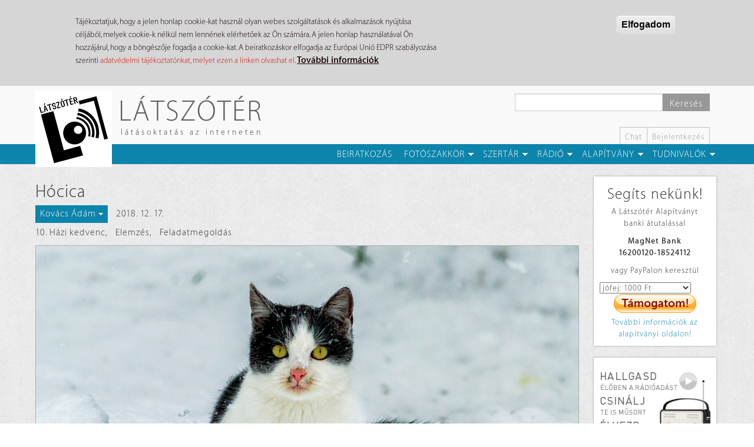

--- FILE ---
content_type: text/html; charset=utf-8
request_url: https://latszoter.hu/szakkor/hocica
body_size: 51821
content:
<!DOCTYPE html>
<html lang="hu" dir="ltr"
  xmlns:fb="https://ogp.me/ns/fb#"
  xmlns:og="https://ogp.me/ns#">
<head>
  <link rel="profile" href="http://www.w3.org/1999/xhtml/vocab" />
  <meta name="viewport" content="width=device-width, initial-scale=1.0">
  <meta http-equiv="Content-Type" content="text/html; charset=utf-8" />
<meta name="description" content="Éppen a madáretető vendégeit fényképezgettem, amikor őkelme is hancúrozni kezdett a friss hóban. A kép akkor készült, amikor éppen a fákon csirimpoló cinkéket leste mögöttem. Technika: f/4.8, 1/2000 sec záridő, ISO 1400, 300 mm, kézből fényképezve." />
<meta name="robots" content="follow, index" />
<meta name="rating" content="general" />
<link rel="image_src" href="https://latszoter.hu/sites/all/themes/latszoter_theme/logo.png" />
<meta name="rights" content="(c) Látszótér.hu" />
<link rel="canonical" href="https://latszoter.hu/szakkor/hocica" />
<link rel="shortlink" href="https://latszoter.hu/node/30807" />
<meta http-equiv="content-language" content="hu" />
<meta property="og:site_name" content="Látszótér" />
<meta property="og:type" content="non_profit" />
<meta property="og:url" content="https://latszoter.hu/szakkor/hocica" />
<meta property="og:title" content="Látszótér | Kovács Ádám: Hócica" />
<meta property="og:description" content="Éppen a madáretető vendégeit fényképezgettem, amikor őkelme is hancúrozni kezdett a friss hóban. A kép akkor készült, amikor éppen a fákon csirimpoló cinkéket leste mögöttem. Technika: f/4.8, 1/2000 sec záridő, ISO 1400, 300 mm, kézből fényképezve." />
<meta property="og:updated_time" content="2018-12-30T21:18:11+01:00" />
<meta property="og:image:url" content="https://latszoter.hu/sites/default/files/18/12/kovacsadam181217_1.jpg" />
<meta property="og:image:type" content="image/jpeg" />
<meta property="article:published_time" content="2018-12-17T23:38:12+01:00" />
<meta property="article:modified_time" content="2018-12-30T21:18:11+01:00" />
<link rel="shortcut icon" href="https://latszoter.hu/sites/all/themes/latszoter_theme/favicon.ico" type="image/vnd.microsoft.icon" />
  <title>Hócica | Látszótér</title>
  <link type="text/css" rel="stylesheet" href="https://latszoter.hu/sites/default/files/css/css_lQaZfjVpwP_oGNqdtWCSpJT1EMqXdMiU84ekLLxQnc4.css" media="all" />
<link type="text/css" rel="stylesheet" href="https://latszoter.hu/sites/default/files/css/css_jntoz0ncqXkGiSb2if0kzgiGeVRYRTsqspeBufKKaNI.css" media="all" />
<link type="text/css" rel="stylesheet" href="https://latszoter.hu/sites/default/files/css/css_37t48abz4y4xaUQ6bXuk-g62fUOz6O59sDbCuPGMvJk.css" media="all" />
<link type="text/css" rel="stylesheet" href="/sites/all/libraries/bootstrap/dist/css/bootstrap.min.css" media="all" />
<link type="text/css" rel="stylesheet" href="https://cdn.jsdelivr.net/npm/@unicorn-fail/drupal-bootstrap-styles@0.0.2/dist/3.3.1/7.x-3.x/drupal-bootstrap.min.css" media="all" />
<link type="text/css" rel="stylesheet" href="https://latszoter.hu/sites/default/files/css/css_9Fcm1Ec0NliyGDjbScHeJru_ylcNlYV485ywXcnVZcA.css" media="all" />
<link type="text/css" rel="stylesheet" href="https://latszoter.hu/sites/default/files/css/css_SMTQ0Sgomj3JI8ndRzAWSiqgb5ddoKd3JGRe1kfXg5I.css" media="all" />
  <!-- HTML5 element support for IE6-8 -->
  <!--[if lt IE 9]>
    <script src="https://cdn.jsdelivr.net/html5shiv/3.7.3/html5shiv-printshiv.min.js"></script>
  <![endif]-->
  <script src="//ajax.googleapis.com/ajax/libs/jquery/1.9.1/jquery.min.js"></script>
<script>window.jQuery || document.write("<script src='/sites/all/modules/jquery_update/replace/jquery/1.9/jquery.min.js'>\x3C/script>")</script>
<script src="https://latszoter.hu/sites/default/files/js/js_Hfha9RCTNm8mqMDLXriIsKGMaghzs4ZaqJPLj2esi7s.js"></script>
<script src="https://latszoter.hu/sites/default/files/js/js_cTsZG-A7DJ2YowMhNdafzpYlRSjA02noX1MxKxZj9cw.js"></script>
<script src="/sites/all/libraries/bootstrap/dist/js/bootstrap.min.js"></script>
<script src="https://latszoter.hu/sites/default/files/js/js_gHk2gWJ_Qw_jU2qRiUmSl7d8oly1Cx7lQFrqcp3RXcI.js"></script>
<script src="https://latszoter.hu/sites/default/files/js/js_erJAlWm4oRjw2d5xyZQ-XeTBZot7XylKwn0IJSQUEFc.js"></script>
<script src="https://latszoter.hu/sites/default/files/js/js_A99AaiIkVSC6cM75uezck6qBdHOYNd7JZ8eKr3UgQow.js"></script>
<script src="https://latszoter.hu/sites/default/files/js/js_aw-0fZJdFulRf4c683YaKInzIVH8757HUBuw89K4t6U.js"></script>
<script>jQuery.extend(Drupal.settings, {"basePath":"\/","pathPrefix":"","setHasJsCookie":0,"ajaxPageState":{"theme":"latszoter_theme","theme_token":"JiP_ByDIUsPmvBwh2cvgO-RH5U_xWdFVqWDa3vBkYvs","js":{"0":1,"sites\/all\/modules\/eu_cookie_compliance\/js\/eu_cookie_compliance.min.js":1,"sites\/all\/themes\/contrib\/bootstrap\/js\/bootstrap.js":1,"\/\/ajax.googleapis.com\/ajax\/libs\/jquery\/1.9.1\/jquery.min.js":1,"1":1,"misc\/jquery-extend-3.4.0.js":1,"misc\/jquery-html-prefilter-3.5.0-backport.js":1,"misc\/jquery.once.js":1,"misc\/drupal.js":1,"sites\/all\/modules\/eu_cookie_compliance\/js\/jquery.cookie-1.4.1.min.js":1,"misc\/form.js":1,"misc\/form-single-submit.js":1,"\/sites\/all\/libraries\/bootstrap\/dist\/js\/bootstrap.min.js":1,"sites\/all\/modules\/entityreference\/js\/entityreference.js":1,"public:\/\/languages\/hu_f86DHnXPEs1BQmbMJThs7R45BREzF7MzvDwGg1YvcdU.js":1,"sites\/all\/libraries\/colorbox\/jquery.colorbox-min.js":1,"sites\/all\/libraries\/DOMPurify\/purify.min.js":1,"sites\/all\/modules\/colorbox\/js\/colorbox.js":1,"sites\/all\/modules\/colorbox\/styles\/stockholmsyndrome\/colorbox_style.js":1,"sites\/all\/modules\/colorbox\/js\/colorbox_load.js":1,"sites\/all\/modules\/colorbox\/js\/colorbox_inline.js":1,"sites\/all\/modules\/bueditor\/bueditor.js":1,"misc\/textarea.js":1,"modules\/filter\/filter.js":1,"sites\/all\/modules\/bueditor\/library\/bue.min.default.js":1,"sites\/all\/libraries\/superfish\/jquery.hoverIntent.minified.js":1,"sites\/all\/libraries\/superfish\/sftouchscreen.js":1,"sites\/all\/libraries\/superfish\/sfsmallscreen.js":1,"sites\/all\/libraries\/superfish\/supposition.js":1,"sites\/all\/libraries\/superfish\/superfish.js":1,"sites\/all\/libraries\/superfish\/supersubs.js":1,"sites\/all\/modules\/superfish\/superfish.js":1,"sites\/all\/themes\/latszoter_theme\/js\/radio\/radio-popup.js":1,"sites\/all\/themes\/latszoter_theme\/js\/radio\/radio-read.js":1,"sites\/all\/themes\/latszoter_theme\/js\/totop\/easing.js":1,"sites\/all\/themes\/latszoter_theme\/js\/totop\/totop.js":1,"sites\/all\/themes\/latszoter_theme\/js\/settings.js":1,"sites\/all\/themes\/latszoter_theme\/js\/totop\/totop-set.js":1,"sites\/all\/themes\/contrib\/bootstrap\/js\/modules\/filter\/filter.js":1},"css":{"modules\/system\/system.base.css":1,"sites\/all\/modules\/calendar\/css\/calendar_multiday.css":1,"sites\/all\/modules\/date\/date_repeat_field\/date_repeat_field.css":1,"modules\/field\/theme\/field.css":1,"modules\/node\/node.css":1,"sites\/all\/modules\/youtube\/css\/youtube.css":1,"sites\/all\/modules\/views\/css\/views.css":1,"sites\/all\/modules\/colorbox\/styles\/stockholmsyndrome\/colorbox_style.css":1,"sites\/all\/modules\/ctools\/css\/ctools.css":1,"sites\/all\/modules\/panels\/css\/panels.css":1,"sites\/all\/modules\/bueditor\/bueditor.css":1,"public:\/\/honeypot\/honeypot.css":1,"public:\/\/ctools\/css\/7e1431ddf3a03c19069f1d892c3bbd97.css":1,"public:\/\/ctools\/css\/032db7a846998c0418db8b65ea6b66a9.css":1,"sites\/all\/modules\/panels\/plugins\/layouts\/onecol\/onecol.css":1,"sites\/all\/modules\/panels\/plugins\/layouts\/flexible\/flexible.css":1,"public:\/\/ctools\/css\/984e431d89e4e9642ade8f43dbba2d8c.css":1,"sites\/all\/modules\/eu_cookie_compliance\/css\/eu_cookie_compliance.css":1,"sites\/all\/libraries\/superfish\/css\/superfish.css":1,"sites\/all\/libraries\/superfish\/css\/superfish-smallscreen.css":1,"public:\/\/ctools\/css\/490224e495f70d85a84b3c6372fa8c2b.css":1,"\/sites\/all\/libraries\/bootstrap\/dist\/css\/bootstrap.min.css":1,"https:\/\/cdn.jsdelivr.net\/npm\/@unicorn-fail\/drupal-bootstrap-styles@0.0.2\/dist\/3.3.1\/7.x-3.x\/drupal-bootstrap.min.css":1,"sites\/all\/themes\/latszoter_theme\/css\/style.css":1,"public:\/\/css_injector\/css_injector_1.css":1,"public:\/\/css_injector\/css_injector_2.css":1,"public:\/\/css_injector\/css_injector_3.css":1,"public:\/\/css_injector\/css_injector_19.css":1}},"colorbox":{"opacity":"0.85","current":"{current} \/ {total}","previous":"\u00ab El\u0151z\u0151","next":"K\u00f6vetkez\u0151 \u00bb","close":"Bez\u00e1r","maxWidth":"98%","maxHeight":"98%","fixed":true,"mobiledetect":true,"mobiledevicewidth":"480px","file_public_path":"\/sites\/default\/files","specificPagesDefaultValue":"admin*\nimagebrowser*\nimg_assist*\nimce*\nnode\/add\/*\nnode\/*\/edit\nprint\/*\nprintpdf\/*\nsystem\/ajax\nsystem\/ajax\/*"},"jcarousel":{"ajaxPath":"\/jcarousel\/ajax\/views"},"BUE":{"templates":{"e3":{"iconpath":"\/sites\/all\/modules\/bueditor\/icons","buttons":[["Insert\/edit link","js:\nvar form = [\n {name: \u0027href\u0027, title: \u0027Link URL\u0027, required: true, suffix: E.imce.button(\u0027attr_href\u0027)},\n {name: \u0027html\u0027, title: \u0027Link text\u0027},\n {name: \u0027title\u0027, title: \u0027Link title\u0027},\n {name: \u0027target\u0027, title: \u0027Link target\u0027, type: \u0027select\u0027, options: {\u0027_blank\u0027: \u0027\u00daj f\u00fcl\u00f6n\u0027, \u0027_self\u0027 : \u0027Aktu\u00e1lis ablakban\u0027} }\n];\nE.tagDialog(\u0027a\u0027, form, {title: \u0027Insert\/edit link\u0027});","link.png","L"],["tpl:dot","","dot.png",""],["Bold","\u003Cstrong\u003E%TEXT%\u003C\/strong\u003E","bold.png","B"],["Italic","\u003Cem\u003E%TEXT%\u003C\/em\u003E","italic.png","I"],["Underline","\u003Cins\u003E%TEXT%\u003C\/ins\u003E","underline.png","U"],["Strikethrough","\u003Cdel\u003E%TEXT%\u003C\/del\u003E","strike.png",""]],"sprite":{"url":"https:\/\/latszoter.hu\/sites\/default\/files\/bueditor-sprites\/sprite_7305c6d5ea4dd2ed7149d1625e9cd4b6.png","unit":20,"x1":"\/sites\/all\/modules\/bueditor\/icons\/x1.png"}}},"preset":{"edit-comment-body-und-0-value":"e3"}},"urlIsAjaxTrusted":{"\/szakkor\/hocica#comment-form":true,"\/kereso":true},"eu_cookie_compliance":{"cookie_policy_version":"1.0.0","popup_enabled":1,"popup_agreed_enabled":1,"popup_hide_agreed":0,"popup_clicking_confirmation":1,"popup_scrolling_confirmation":0,"popup_html_info":"\u003Cdiv class=\u0022eu-cookie-compliance-banner eu-cookie-compliance-banner-info eu-cookie-compliance-banner--default\u0022\u003E\n  \u003Cdiv class=\u0022popup-content info\u0022\u003E\n        \u003Cdiv id=\u0022popup-text\u0022\u003E\n      \u003Cp\u003ET\u00e1j\u00e9koztatjuk, hogy a jelen honlap cookie-kat haszn\u00e1l olyan webes szolg\u00e1ltat\u00e1sok \u00e9s alkalmaz\u00e1sok ny\u00fajt\u00e1sa c\u00e9lj\u00e1b\u00f3l, melyek cookie-k n\u00e9lk\u00fcl nem lenn\u00e9nek el\u00e9rhet\u0151ek az \u00d6n sz\u00e1m\u00e1ra. A jelen honlap haszn\u00e1lat\u00e1val \u00d6n hozz\u00e1j\u00e1rul, hogy a b\u00f6ng\u00e9sz\u0151je fogadja a cookie-kat. A beiratkoz\u00e1skor elfogadja az Eur\u00f3pai Uni\u00f3 EDPR szab\u00e1lyoz\u00e1sa szerinti \u003Ca href=\u0022http:\/\/latszoter.hu\/adatvedelmi-tajekoztato\u0022 target=\u0022_blank\u0022\u003Eadatv\u00e9delmi t\u00e1j\u00e9koztat\u00f3nkat, melyet ezen a linken olvashat el\u003C\/a\u003E.  \u003C\/p\u003E\n              \u003Cbutton type=\u0022button\u0022 class=\u0022find-more-button eu-cookie-compliance-more-button\u0022\u003ETov\u00e1bbi inform\u00e1ci\u00f3k\u003C\/button\u003E\n          \u003C\/div\u003E\n    \n    \u003Cdiv id=\u0022popup-buttons\u0022 class=\u0022\u0022\u003E\n            \u003Cbutton type=\u0022button\u0022 class=\u0022agree-button eu-cookie-compliance-default-button\u0022\u003EElfogadom\u003C\/button\u003E\n          \u003C\/div\u003E\n  \u003C\/div\u003E\n\u003C\/div\u003E","use_mobile_message":false,"mobile_popup_html_info":"\u003Cdiv class=\u0022eu-cookie-compliance-banner eu-cookie-compliance-banner-info eu-cookie-compliance-banner--default\u0022\u003E\n  \u003Cdiv class=\u0022popup-content info\u0022\u003E\n        \u003Cdiv id=\u0022popup-text\u0022\u003E\n                    \u003Cbutton type=\u0022button\u0022 class=\u0022find-more-button eu-cookie-compliance-more-button\u0022\u003ETov\u00e1bbi inform\u00e1ci\u00f3k\u003C\/button\u003E\n          \u003C\/div\u003E\n    \n    \u003Cdiv id=\u0022popup-buttons\u0022 class=\u0022\u0022\u003E\n            \u003Cbutton type=\u0022button\u0022 class=\u0022agree-button eu-cookie-compliance-default-button\u0022\u003EElfogadom\u003C\/button\u003E\n          \u003C\/div\u003E\n  \u003C\/div\u003E\n\u003C\/div\u003E\n","mobile_breakpoint":"768","popup_html_agreed":"\u003Cdiv\u003E\n  \u003Cdiv class=\u0022popup-content agreed\u0022\u003E\n    \u003Cdiv id=\u0022popup-text\u0022\u003E\n      \u003Cp\u003EK\u00f6sz\u00f6nj\u00fck, hogy elfogadta adatv\u00e9delmi t\u00e1j\u00e9koztat\u00f3nkat, valamint a s\u00fctik haszn\u00e1lat\u00e1t! Elrejtheti ezt az \u00fczenetet, vagy olvashat t\u00f6bbet a s\u00fctikr\u0151l.\u003C\/p\u003E\n    \u003C\/div\u003E\n    \u003Cdiv id=\u0022popup-buttons\u0022\u003E\n      \u003Cbutton type=\u0022button\u0022 class=\u0022hide-popup-button eu-cookie-compliance-hide-button\u0022\u003EElrejt\u00e9s\u003C\/button\u003E\n              \u003Cbutton type=\u0022button\u0022 class=\u0022find-more-button eu-cookie-compliance-more-button-thank-you\u0022 \u003ETov\u00e1bbi inform\u00e1ci\u00f3k\u003C\/button\u003E\n          \u003C\/div\u003E\n  \u003C\/div\u003E\n\u003C\/div\u003E","popup_use_bare_css":false,"popup_height":"auto","popup_width":"100%","popup_delay":1000,"popup_link":"http:\/\/latszoter.hu\/adatvedelmi-tajekoztato","popup_link_new_window":1,"popup_position":true,"fixed_top_position":false,"popup_language":"hu","store_consent":false,"better_support_for_screen_readers":0,"reload_page":1,"domain":"","domain_all_sites":0,"popup_eu_only_js":0,"cookie_lifetime":"60","cookie_session":false,"disagree_do_not_show_popup":0,"method":"default","allowed_cookies":"","withdraw_markup":"\u003Cbutton type=\u0022button\u0022 class=\u0022eu-cookie-withdraw-tab\u0022\u003EPrivacy settings\u003C\/button\u003E\n\u003Cdiv class=\u0022eu-cookie-withdraw-banner\u0022\u003E\n  \u003Cdiv class=\u0022popup-content info\u0022\u003E\n    \u003Cdiv id=\u0022popup-text\u0022\u003E\n      \u003Ch2\u003EWe use cookies on this site to enhance your user experience\u003C\/h2\u003E\n\u003Cp\u003EYou have given your consent for us to set cookies.\u003C\/p\u003E\n    \u003C\/div\u003E\n    \u003Cdiv id=\u0022popup-buttons\u0022\u003E\n      \u003Cbutton type=\u0022button\u0022 class=\u0022eu-cookie-withdraw-button\u0022\u003EWithdraw consent\u003C\/button\u003E\n    \u003C\/div\u003E\n  \u003C\/div\u003E\n\u003C\/div\u003E\n","withdraw_enabled":false,"withdraw_button_on_info_popup":0,"cookie_categories":[],"cookie_categories_details":[],"enable_save_preferences_button":1,"cookie_name":"","cookie_value_disagreed":"0","cookie_value_agreed_show_thank_you":"1","cookie_value_agreed":"2","containing_element":"body","automatic_cookies_removal":1,"close_button_action":"close_banner"},"superfish":{"2":{"id":"2","sf":{"animation":{"opacity":"show","height":"show"},"speed":"fast","autoArrows":false,"dropShadows":false},"plugins":{"touchscreen":{"behaviour":"0","mode":"window_width","breakpointUnit":"px"},"smallscreen":{"mode":"window_width","breakpointUnit":"px","expandText":"Kiterjeszt","collapseText":"\u00d6sszecsuk","title":"1. F\u0151men\u00fc - N\u00e9vtelen l\u00e1togat\u00f3knak"},"supposition":true,"supersubs":true}}},"bootstrap":{"anchorsFix":"0","anchorsSmoothScrolling":"0","formHasError":1,"popoverEnabled":1,"popoverOptions":{"animation":1,"html":0,"placement":"right","selector":"","trigger":"click","triggerAutoclose":1,"title":"","content":"","delay":0,"container":"body"},"tooltipEnabled":0,"tooltipOptions":{"animation":1,"html":0,"placement":"auto left","selector":"","trigger":"hover focus","delay":0,"container":"body"}}});</script>
</head>
<body class="navbar-is-static-top html not-front not-logged-in no-sidebars page-node page-node- page-node-30807 node-type-szakkor">
  <div id="skip-link">
    <a href="#main-content" class="element-invisible element-focusable">Ugrás a tartalomra</a>
  </div>
    <header id="navbar" role="banner" class="navbar navbar-static-top navbar-default">
   <div class="container">
      <div class="header-left navbar-header col-md-6 col-sm-3 col-xs-3">
                     <a class="logo navbar-btn pull-left" href="/" title="Címlap">
               <img src="https://latszoter.hu/sites/all/themes/latszoter_theme/logo.png" alt="Címlap" />
            </a>
         
                     <a class="name navbar-brand hidden-sm hidden-xs" href="/" title="Címlap">Látszótér</a>
                              <p class="slogan hidden-sm hidden-xs">látásoktatás az interneten</p>
               </div>

      <div class="header-right col-md-6 col-sm-9 col-xs-9">

                     <div class="navbar-search">            
                 <div class="region region-search">
    <section id="block-views-exp-page-search-page" class="block block-views clearfix">

      
  <form action="/kereso" method="get" id="views-exposed-form-page-search-page" accept-charset="UTF-8"><div><div class="views-exposed-form">
  <div class="views-exposed-widgets clearfix">
          <div id="edit-search-api-views-fulltext-wrapper" class="views-exposed-widget views-widget-filter-search_api_views_fulltext">
                        <div class="views-widget">
          <div class="form-item form-item-search-api-views-fulltext form-type-textfield form-group"><input class="form-control form-text" type="text" id="edit-search-api-views-fulltext" name="search_api_views_fulltext" value="" size="30" maxlength="128" /></div>        </div>
              </div>
                    <div class="views-exposed-widget views-submit-button">
      <button type="submit" id="edit-submit-page-search" name="" value="Keresés" class="btn btn-primary form-submit">Keresés</button>
    </div>
      </div>
</div>
</div></form>
</section>
  </div>
                           </div>
         
         <div class="secondary-menu hidden-xs">
                             <div class="region region-secondary-menu">
    <section id="block-menu-menu-header-menu-logged-out" class="block block-menu clearfix">

        <h2 class="block-title">3. Fejléc menü - Névtelen látogatóknak</h2>
    
  <ul class="menu nav"><li class="first leaf"><a href="/chat" title="Beszélgetőszoba">Chat</a></li>
<li class="last leaf"><a href="/user/login">Bejelentkezés</a></li>
</ul>
</section>
  </div>
                     </div>
         
                  <button type="button" class="navbar-toggle" data-toggle="collapse" data-target=".navbar-collapse">
            <span class="sr-only">Toggle navigation</span>
            <span class="icon-bar"></span>
            <span class="icon-bar"></span>
            <span class="icon-bar"></span>
         </button>
         
      </div>
   </div>

         <div class="phone-menu visible-xs-block">

         <div class="navbar-collapse collapse">
            <nav role="navigation">
                    <div class="region region-phone-menu">
    <section id="block-panels-mini-phone-menu" class="block block-panels-mini clearfix">

      
  <div class="panel-display panel-1col clearfix" id="mini-panel-phone_menu">
  <div class="panel-panel panel-col">
    <div><div class="panel-pane pane-block pane-menu-menu-nevtelenfomenu"  >
  
      
  
  <div class="pane-content">
    <ul class="menu nav"><li class="first leaf"><a href="/user/register" title="Beiratkozás a Látszótér közösségébe">Beiratkozás</a></li>
<li class="expanded dropdown"><a href="/szakkor" title="Fotók, elemzések, leckék, szorgalmik" class="dropdown-toggle" data-toggle="dropdown">Fotószakkör <span class="caret"></span></a><ul class="dropdown-menu"><li class="first leaf"><a href="/szakkor" title="Fotók, elemzések, leckék, szorgalmik">Fotószakkör</a></li>
<li class="leaf"><a href="/kategoria/feladatmegoldas" title="Feladatmegoldások">Feladatmegoldások</a></li>
<li class="leaf"><a href="/lecke" title="Kötött témák, feladatok">Leckék, feladványok</a></li>
<li class="leaf"><a href="/kategoria/szorgalmi" title="Szabadgyakorlatok kötöttségek nélkül">Szorgalmik</a></li>
<li class="leaf"><a href="/kategoria/elemzes" title="Beküldött munkákra kapott elemzések">Elemzések</a></li>
<li class="leaf"><a href="/spotlight">Spotlight</a></li>
<li class="last leaf"><a href="/honapkepe" title="A hónap képe">Hónap képe</a></li>
</ul></li>
<li class="expanded dropdown"><a href="/kategoria/szertar" title="Videók, hírek, írások, mindenféle kiegészítők" class="dropdown-toggle" data-toggle="dropdown">Szertár <span class="caret"></span></a><ul class="dropdown-menu"><li class="first leaf"><a href="/kategoria/szertar" title="Szertár">Szertár</a></li>
<li class="leaf"><a href="/kategoria/hetihegyi" title="HetiHegyi videosorozat">HetiHegyi</a></li>
<li class="leaf"><a href="/kategoria/video" title="Kisfilmek, videók">Videók</a></li>
<li class="leaf"><a href="/kategoria/hir" title="Híreink, időrendben">Híreink</a></li>
<li class="leaf"><a href="/kategoria/iras" title="Írások, versek, prózai munkák">Írások, versek</a></li>
<li class="leaf"><a href="/kategoria/tabor" title="Táborok, csoportmunkák">Táborok</a></li>
<li class="last expanded"><a href="/napkozi" title="365 napos projekt">365 nap</a></li>
</ul></li>
<li class="expanded dropdown"><a href="/radio" title="A Látszótér Rádió" class="dropdown-toggle" data-toggle="dropdown">Rádió <span class="caret"></span></a><ul class="dropdown-menu"><li class="first leaf"><a href="/radio">Rádió</a></li>
<li class="leaf"><a href="/radio/radiorol" title="A Látszótér Rádióról">A rádióról</a></li>
<li class="leaf"><a href="/radio/archiv" title="Műsoraink archívuma">Archívum</a></li>
<li class="leaf"><a href="/radio/musorkeszitok" title="Műsorkészítőink">Rádiósok</a></li>
<li class="leaf"><a href="/radio/musorrend" title="Műsortábla, kéthetes rendben">Műsorrend</a></li>
<li class="leaf"><a href="/kategoria/interju" title="Interjúk, élő stúdióbeszélgetések">Interjúk</a></li>
<li class="leaf"><a href="/kategoria/hangjatek" title="Hangjátékok, közös műsorok">Hangjátékok</a></li>
<li class="leaf"><a href="/kategoria/kineziologia" title="Beszélgetések János Péter kineziológussal.">Kineziológia</a></li>
<li class="leaf"><a href="/kategoria/marathon" title="Nyári és téli maratoni adásfolyamok">Maraton</a></li>
<li class="last leaf"><a href="/kategoria/kvizkerdes" title="Jóska heti fejtörői">Kvízkérdés</a></li>
</ul></li>
<li class="expanded dropdown"><a href="/alapitvany" title="Látszótér Alapítvány" class="dropdown-toggle" data-toggle="dropdown">Alapítvány <span class="caret"></span></a><ul class="dropdown-menu"><li class="first leaf"><a href="/alapitvany">Alapítvány</a></li>
<li class="leaf"><a href="/alapitvany/tamogasd-munkankat" title="Hogyan segíthetsz?">Támogasd munkánkat!</a></li>
<li class="leaf"><a href="/alapitvany/oenkenteseket-keresuenk" title="Önkéntes munkák">Legyél az önkéntesünk!</a></li>
<li class="leaf"><a href="/alapitvany/latszoter-alapitvanyrol" title="Az Alapítványról">Az Alapítványról</a></li>
<li class="leaf"><a href="/alapitvany/alapito-okirat" title="Alapító Okirat">Alapító Okirat</a></li>
<li class="last leaf"><a href="/alapitvany/bevetelek-es-kiadasok">Bevételek és kiadások</a></li>
</ul></li>
<li class="last expanded dropdown"><a href="/bemutatkozas" title="Tudnivalók gyűjteménye" class="dropdown-toggle" data-toggle="dropdown">Tudnivalók <span class="caret"></span></a><ul class="dropdown-menu"><li class="first leaf"><a href="/bemutatkozas">Tudnivalók</a></li>
<li class="leaf"><a href="/bemutatkozas" title="Bemutatkozás">Bemutatkozás</a></li>
<li class="leaf"><a href="/latszoter-felepitese" title="Az oldal felépítése, működése">Felépítés</a></li>
<li class="leaf"><a href="/az-ertekelesrol" title="Hogyan értékelünk?">Az értékelésről</a></li>
<li class="leaf"><a href="/technikai-kerdesek" title="Technikai kérdések">Technikai kérdések</a></li>
<li class="leaf"><a href="/moderalasrol" title="Tudnivalók a moderálásról">A moderálásról</a></li>
<li class="leaf"><a href="/szerzoi-es-egyeb-jogok" title="Szerzői és egyéb jogok, adatkezelés">Szerzői és egyéb jogok</a></li>
<li class="last leaf"><a href="/adatvedelmi-tajekoztato">Adatvédelmi tájékoztató</a></li>
</ul></li>
</ul>  </div>

  
  </div>
<div class="panel-separator"></div><div class="panel-pane pane-block pane-menu-menu-header-menu-logged-out"  >
  
      
  
  <div class="pane-content">
    <ul class="menu nav"><li class="first leaf"><a href="/chat" title="Beszélgetőszoba">Chat</a></li>
<li class="last leaf"><a href="/user/login">Bejelentkezés</a></li>
</ul>  </div>

  
  </div>
</div>
  </div>
</div>

</section>
  </div>
            </nav>
         </div>

      </div>
   
         <div class="main-menu hidden-xs">
         <div class="container">
              <div class="region region-main-menu">
    <section id="block-superfish-2" class="block block-superfish clearfix">

      
  <ul  id="superfish-2" class="menu sf-menu sf-menu-nevtelenfomenu sf-horizontal sf-style-none menu nav"><li id="menu-20741-2" class="first sf-depth-1 sf-no-children"><a href="/user/register" title="Beiratkozás a Látszótér közösségébe" class="sf-depth-1">Beiratkozás</a></li><li id="menu-20704-2" class="middle sf-depth-1 menuparent"><a href="/szakkor" title="Fotók, elemzések, leckék, szorgalmik" class="sf-depth-1 menuparent">Fotószakkör</a><ul><li id="menu-36773-2" class="first sf-depth-2 sf-no-children"><a href="/szakkor" title="Fotók, elemzések, leckék, szorgalmik" class="sf-depth-2">Fotószakkör</a></li><li id="menu-20705-2" class="middle sf-depth-2 sf-no-children"><a href="/kategoria/feladatmegoldas" title="Feladatmegoldások" class="sf-depth-2">Feladatmegoldások</a></li><li id="menu-20708-2" class="middle sf-depth-2 sf-no-children"><a href="/lecke" title="Kötött témák, feladatok" class="sf-depth-2">Leckék, feladványok</a></li><li id="menu-20707-2" class="middle sf-depth-2 sf-no-children"><a href="/kategoria/szorgalmi" title="Szabadgyakorlatok kötöttségek nélkül" class="sf-depth-2">Szorgalmik</a></li><li id="menu-20706-2" class="middle sf-depth-2 sf-no-children"><a href="/kategoria/elemzes" title="Beküldött munkákra kapott elemzések" class="sf-depth-2">Elemzések</a></li><li id="menu-43045-2" class="middle sf-depth-2 sf-no-children"><a href="/spotlight" class="sf-depth-2">Spotlight</a></li><li id="menu-20709-2" class="last sf-depth-2 sf-no-children"><a href="/honapkepe" title="A hónap képe" class="sf-depth-2">Hónap képe</a></li></ul></li><li id="menu-40302-2" class="middle sf-depth-1 menuparent"><a href="/kategoria/szertar" title="Videók, hírek, írások, mindenféle kiegészítők" class="sf-depth-1 menuparent">Szertár</a><ul><li id="menu-20710-2" class="first sf-depth-2 sf-no-children"><a href="/kategoria/szertar" title="Szertár" class="sf-depth-2">Szertár</a></li><li id="menu-34648-2" class="middle sf-depth-2 sf-no-children"><a href="/kategoria/hetihegyi" title="HetiHegyi videosorozat" class="sf-depth-2">HetiHegyi</a></li><li id="menu-20711-2" class="middle sf-depth-2 sf-no-children"><a href="/kategoria/video" title="Kisfilmek, videók" class="sf-depth-2">Videók</a></li><li id="menu-20722-2" class="middle sf-depth-2 sf-no-children"><a href="/kategoria/hir" title="Híreink, időrendben" class="sf-depth-2">Híreink</a></li><li id="menu-20725-2" class="middle sf-depth-2 sf-no-children"><a href="/kategoria/iras" title="Írások, versek, prózai munkák" class="sf-depth-2">Írások, versek</a></li><li id="menu-20727-2" class="middle sf-depth-2 sf-no-children"><a href="/kategoria/tabor" title="Táborok, csoportmunkák" class="sf-depth-2">Táborok</a></li><li id="menu-20714-2" class="last sf-depth-2 menuparent"><a href="/napkozi" title="365 napos projekt" class="sf-depth-2 menuparent">365 nap</a><ul><li id="menu-36774-2" class="first sf-depth-3 sf-no-children"><a href="/napkozi" title="365 napos projekt" class="sf-depth-3">365 nap</a></li><li id="menu-20715-2" class="middle sf-depth-3 sf-no-children"><a href="/napkozi/feladvanyok" title="Tematikus feladványaink" class="sf-depth-3">Résztvevők oldalai</a></li><li id="menu-20716-2" class="middle sf-depth-3 sf-no-children"><a href="/napkozi/megoldasok" title="Megoldásaitok a feladványokra" class="sf-depth-3">Képek napi bontásban</a></li><li id="menu-36488-2" class="middle sf-depth-3 sf-no-children"><a href="/kategoria/heti-feladvany" class="sf-depth-3">Heti feladványok</a></li><li id="menu-36485-2" class="last sf-depth-3 sf-no-children"><a href="/kategoria/heti-megoldas" class="sf-depth-3">Heti megoldások</a></li></ul></li></ul></li><li id="menu-41649-2" class="middle sf-depth-1 menuparent"><a href="/radio" title="A Látszótér Rádió" class="sf-depth-1 menuparent">Rádió</a><ul><li id="menu-41651-2" class="first sf-depth-2 sf-no-children"><a href="/radio" class="sf-depth-2">Rádió</a></li><li id="menu-41661-2" class="middle sf-depth-2 sf-no-children"><a href="/radio/radiorol" title="A Látszótér Rádióról" class="sf-depth-2">A rádióról</a></li><li id="menu-41652-2" class="middle sf-depth-2 sf-no-children"><a href="/radio/archiv" title="Műsoraink archívuma" class="sf-depth-2">Archívum</a></li><li id="menu-41653-2" class="middle sf-depth-2 sf-no-children"><a href="/radio/musorkeszitok" title="Műsorkészítőink" class="sf-depth-2">Rádiósok</a></li><li id="menu-41654-2" class="middle sf-depth-2 sf-no-children"><a href="/radio/musorrend" title="Műsortábla, kéthetes rendben" class="sf-depth-2">Műsorrend</a></li><li id="menu-41655-2" class="middle sf-depth-2 sf-no-children"><a href="/kategoria/interju" title="Interjúk, élő stúdióbeszélgetések" class="sf-depth-2">Interjúk</a></li><li id="menu-41656-2" class="middle sf-depth-2 sf-no-children"><a href="/kategoria/hangjatek" title="Hangjátékok, közös műsorok" class="sf-depth-2">Hangjátékok</a></li><li id="menu-41660-2" class="middle sf-depth-2 sf-no-children"><a href="/kategoria/kineziologia" title="Beszélgetések János Péter kineziológussal." class="sf-depth-2">Kineziológia</a></li><li id="menu-41658-2" class="middle sf-depth-2 sf-no-children"><a href="/kategoria/marathon" title="Nyári és téli maratoni adásfolyamok" class="sf-depth-2">Maraton</a></li><li id="menu-41657-2" class="last sf-depth-2 sf-no-children"><a href="/kategoria/kvizkerdes" title="Jóska heti fejtörői" class="sf-depth-2">Kvízkérdés</a></li></ul></li><li id="menu-20735-2" class="middle sf-depth-1 menuparent"><a href="/alapitvany" title="Látszótér Alapítvány" class="sf-depth-1 menuparent">Alapítvány</a><ul><li id="menu-36777-2" class="first sf-depth-2 sf-no-children"><a href="/alapitvany" class="sf-depth-2">Alapítvány</a></li><li id="menu-20736-2" class="middle sf-depth-2 sf-no-children"><a href="/alapitvany/tamogasd-munkankat" title="Hogyan segíthetsz?" class="sf-depth-2">Támogasd munkánkat!</a></li><li id="menu-20737-2" class="middle sf-depth-2 sf-no-children"><a href="/alapitvany/oenkenteseket-keresuenk" title="Önkéntes munkák" class="sf-depth-2">Legyél az önkéntesünk!</a></li><li id="menu-20738-2" class="middle sf-depth-2 sf-no-children"><a href="/alapitvany/latszoter-alapitvanyrol" title="Az Alapítványról" class="sf-depth-2">Az Alapítványról</a></li><li id="menu-20739-2" class="middle sf-depth-2 sf-no-children"><a href="/alapitvany/alapito-okirat" title="Alapító Okirat" class="sf-depth-2">Alapító Okirat</a></li><li id="menu-41580-2" class="last sf-depth-2 sf-no-children"><a href="/alapitvany/bevetelek-es-kiadasok" class="sf-depth-2">Bevételek és kiadások</a></li></ul></li><li id="menu-20728-2" class="last sf-depth-1 menuparent"><a href="/bemutatkozas" title="Tudnivalók gyűjteménye" class="sf-depth-1 menuparent">Tudnivalók</a><ul><li id="menu-36776-2" class="first sf-depth-2 sf-no-children"><a href="/bemutatkozas" class="sf-depth-2">Tudnivalók</a></li><li id="menu-20729-2" class="middle sf-depth-2 sf-no-children"><a href="/bemutatkozas" title="Bemutatkozás" class="sf-depth-2">Bemutatkozás</a></li><li id="menu-20730-2" class="middle sf-depth-2 sf-no-children"><a href="/latszoter-felepitese" title="Az oldal felépítése, működése" class="sf-depth-2">Felépítés</a></li><li id="menu-20731-2" class="middle sf-depth-2 sf-no-children"><a href="/az-ertekelesrol" title="Hogyan értékelünk?" class="sf-depth-2">Az értékelésről</a></li><li id="menu-20732-2" class="middle sf-depth-2 sf-no-children"><a href="/technikai-kerdesek" title="Technikai kérdések" class="sf-depth-2">Technikai kérdések</a></li><li id="menu-20733-2" class="middle sf-depth-2 sf-no-children"><a href="/moderalasrol" title="Tudnivalók a moderálásról" class="sf-depth-2">A moderálásról</a></li><li id="menu-20734-2" class="middle sf-depth-2 sf-no-children"><a href="/szerzoi-es-egyeb-jogok" title="Szerzői és egyéb jogok, adatkezelés" class="sf-depth-2">Szerzői és egyéb jogok</a></li><li id="menu-42271-2" class="last sf-depth-2 sf-no-children"><a href="/adatvedelmi-tajekoztato" class="sf-depth-2">Adatvédelmi tájékoztató</a></li></ul></li></ul>
</section>
  </div>
         </div>
      </div>
   </header>

<div class="main-container container">

   <div class="row">

      <section class="col-sm-12">
                  <a id="main-content"></a>
                                                                                    
           <div class="region region-content">
    <section id="block-system-main" class="block block-system clearfix">

      
  <div class="panel-flexible is-sidebar clearfix" >
<div class="panel-flexible-inside is-sidebar-inside">
<div class="is-sidebar-middle"><div class="panels-flexible-column panels-flexible-column-is-sidebar-main panels-flexible-column-first col-md-12 col-sm-12 col-xs-12">
  <div class="inside panels-flexible-column-inside panels-flexible-column-is-sidebar-main-inside panels-flexible-column-inside-first">
<div class="panels-flexible-region panels-flexible-region-is-sidebar-center panels-flexible-region-first panels-flexible-region-last">
  <div class="inside panels-flexible-region-inside panels-flexible-region-is-sidebar-center-inside panels-flexible-region-inside-first panels-flexible-region-inside-last">
<div class="panel-pane pane-views-panes pane-panes-szakkor-panel-pane-8"  >
  
      
  
  <div class="pane-content">
    <div class="view view-panes-szakkor view-id-panes_szakkor view-display-id-panel_pane_8 view-dom-id-fffa461ea2415b6df89aa32ddb70a0fe">
         
      
  
  
     
   

      <div class="view-content">
        <div class="views-row views-row-1 views-row-odd views-row-first views-row-last">
      
  <div class="header">        <h3 class="title">Hócica</h3>

<div class="user-menu ">
<div class="dropdown">
<a class="btn btn-default dropdown-toggle" type="button" id="dropdownMenu1" data-toggle="dropdown" aria-haspopup="true" aria-expanded="true">Kovács Ádám<span class="caret"></span></a>
<ul class="dropdown-menu" aria-labelledby="dropdownMenu1">
<li class="munkak"><a href="/user/1812/munkak" title="Kovács Ádám munkái">Munkái</a></li>
<li class="vetites"><a href="/user/1812/munkak/diavetites" title="Kovács Ádám munkáinak diavetítése">Diavetítés munkáiból</a></li>
<li class="musorok"><a href="/user/1812/musorok" title="Kovács Ádám rádió műsorai">Rádióműsorai</a></li>
<li role="separator" class="divider"></li>
<li class="message"><a href="/user/1812/contact">E-mail küldés</a></li>
<li class="profile"><a href="/user/1812" title="Kovács Ádám profil oldala">Profil</a></li>

</ul>
</div>
<span class="created">2018. 12. 17.</span>
</div>
<p class="taxonomy"><a href="/kategoria/10-hazi-kedvenc">10. Házi kedvenc</a>, <a href="/kategoria/elemzes">Elemzés</a>, <a href="/kategoria/feladatmegoldas">Feladatmegoldás</a></p>  </div>  
  <div class="views-field views-field-field-picture-visibility pictures">        <a href="https://latszoter.hu/sites/default/files/18/12/kovacsadam181217_1.jpg" title="Hócica" class="colorbox" data-colorbox-gallery="gallery-node-30807-Yg_FmCki9WM" data-cbox-img-attrs="{&quot;title&quot;: &quot;Hócica&quot;, &quot;alt&quot;: &quot;Hócica&quot;}"><img class="img-responsive" src="https://latszoter.hu/sites/default/files/18/12/kovacsadam181217_1.jpg" width="1280" height="813" alt="Hócica" title="Hócica" /></a>


  </div>  
  <div class="views-field views-field-body">        <div class="field-content"><div class="body img-hidden"><p>Éppen a madáretető vendégeit fényképezgettem, amikor őkelme is hancúrozni kezdett a friss hóban. A kép akkor készült, amikor éppen a fákon csirimpoló cinkéket leste mögöttem. Technika: f/4.8, 1/2000 sec záridő, ISO 1400, 300 mm, kézből fényképezve.</p>
</div></div>  </div>  
  <div class="views-field views-field-field-paragrafus">        <div class="field-content"></div>  </div>  
  <div class="views-field views-field-field-elemzes">        <div class="field-content"><blockquote><p>Én ezt szeretem, nagyon jó fej macska ő, ha még egy picit lejjebb vagy, még erősebbek az arányok, hogy a hórengetegben hogy létezik ez a cica, mondjuk akkor talán a környezetből is több jönne, érdemes ilyenkor amennyire lehet, ábrázolni azt a sok sok havat, ami őt körbeveszi. Mondom, amennyire lehet. Más a helyzet viszont a színekkel. Ezt a kékes, picit zöldet is tartalmaző színeltolódást utómunkában ki kell korrigálni, mert a hó nem kék, és a dolog így befejezetlen. (hegyi)<br />
értékelés: <img src="/sites/default/files/images/kcsillag.gif" border="0" title="kiscsillag" class="csillag" /><img src="/sites/default/files/images/kcsillag.gif" border="0" title="kiscsillag" class="csillag" /></p></blockquote>
</div>  </div>  </div>
    </div>
  
  
  
  
  
  
</div>  </div>

  
  </div>
<div class="panel-separator"></div><div class="panel-pane pane-views-panes pane-panes-all-panel-pane-5"  >
  
      
  
  <div class="pane-content">
    <div class="view view-panes-all view-id-panes_all view-display-id-panel_pane_5 view-dom-id-106af7a93c002c1552beb1e5e178a4d2">
         
      
  
  
     
   

      <div class="view-content">
        <div class="views-row views-row-1 views-row-odd views-row-first views-row-last clearfix">
    <article id="node-30807" class="node node-szakkor node-promoted node-teaser clearfix">
    <header>
            <h2><a href="/szakkor/hocica">Hócica</a></h2>
              </header>
        </article>
  </div>
    </div>
  
  
  
  
  
  
</div>  </div>

  
  </div>
<div class="panel-separator"></div><div class="panel-pane pane-views-panes pane-panes-comments-panel-pane-6 comment-wrapper"  id="comments" >
  
        <h2 class="pane-title">
      Hozzászólások    </h2>
    
  
  <div class="pane-content">
    <div class="view view-panes-comments view-id-panes_comments view-display-id-panel_pane_6 view-dom-id-589ee3bf69a5ff63f3f00a548f5722da">
         
      
  
  
     
   

      <div class="view-content">
        <div class="views-row views-row-1 mollom-flag-content mollom-flag-content-comment">
      
          <a id="comment-72216"></a>
<div class="comment clearfix">
<div class="comment-body">
<div class="user-menu ">
<div class="dropdown">
<a class="btn btn-default dropdown-toggle" type="button" id="dropdownMenu1" data-toggle="dropdown" aria-haspopup="true" aria-expanded="true">Kovács Ádám<span class="caret"></span></a>
<ul class="dropdown-menu" aria-labelledby="dropdownMenu1">
<li class="munkak"><a href="/tagok/1812/munkak" title="Kovács Ádám munkái">Munkái</a></li>
<li class="vetites"><a href="/tagok/1812/munkak/diavetites" title="Kovács Ádám munkáinak diavetítése">Diavetítés munkáiból</a></li>
<li class="musorok"><a href="/tagok/1812/musorok" title="Kovács Ádám rádió műsorai">Rádióműsorai</a></li>
<li role="separator" class="divider"></li>
<li class="message"><a href="/user/1812/contact">E-mail küldés</a></li>
<li class="profile"><a href="/user/1812" title="Kovács Ádám profil oldala">Profil</a></li>

</ul>
</div>
<span class="created">2018. 12. 31. - 10:46</span>
</div>
<div class="content"><p>Próbáltam lejjebb menni a géppel csak akkor meg belógott a fa a madáretetővel és a kert kerítés is amik nagyon zavaróak voltak nem is hagytam meg azokat a képeket. Az elszínezést meg egy monitor és kalibrátor megoldja majd, amikre tervezek beruházni előbb - utóbb.</p></div>
</div>
</div>    </div>
    </div>
  
  
  
  
  
  
</div>  </div>

  
  </div>
<div class="panel-separator"></div><div class="panel-pane pane-node-comment-form"  >
  
        <h2 class="pane-title">
      Új hozzászólás    </h2>
    
  
  <div class="pane-content">
    <form class="comment-form user-info-from-cookie" action="/szakkor/hocica#comment-form" method="post" id="comment-form" accept-charset="UTF-8"><div><div class="form-item form-item-name form-type-textfield form-group"> <label class="control-label" for="edit-name">Saját név <span class="form-required" title="Szükséges mező.">*</span></label>
<input class="form-control form-text required" type="text" id="edit-name" name="name" value="" size="30" maxlength="60" /></div><div class="form-item form-item-mail form-type-textfield form-group"> <label class="control-label" for="edit-mail">E-mail <span class="form-required" title="Szükséges mező.">*</span></label>
<input class="form-control form-text required" type="text" id="edit-mail" name="mail" value="" size="30" maxlength="64" /><div class="help-block">A mező tartalma nem nyilvános.</div></div><div class="form-item form-item-homepage form-type-textfield form-group"> <label class="control-label" for="edit-homepage">Weboldal</label>
<input class="form-control form-text" type="text" id="edit-homepage" name="homepage" value="" size="30" maxlength="255" /></div><div class="field-type-text-long field-name-comment-body field-widget-text-textarea form-wrapper form-group" id="edit-comment-body"><div id="comment-body-add-more-wrapper"><div class="text-format-wrapper"><div class="form-item form-item-comment-body-und-0-value form-type-textarea form-group"> <label class="control-label" for="edit-comment-body-und-0-value">Hozzászólás <span class="form-required" title="Szükséges mező.">*</span></label>
<div class="form-textarea-wrapper resizable"><textarea class="text-full form-control form-textarea required" id="edit-comment-body-und-0-value" name="comment_body[und][0][value]" cols="60" rows="5"></textarea></div></div><fieldset  class="filter-wrapper form-inline panel panel-default form-wrapper" id="edit-comment-body-und-0-format">
    <div class="panel-body" id="edit-comment-body-und-0-format-body">
        <div class="filter-help form-wrapper form-group" id="edit-comment-body-und-0-format-help"><a href="/filter/tips" target="_blank" title="Opens in new window"><span class="icon glyphicon glyphicon-question-sign" aria-hidden="true"></span>
Ne használj emotikon szmájlit, mert nem fog megjelenni a hozzászólásod.</a></div><div class="form-item form-item-comment-body-und-0-format form-type-select form-group"><select class="filter-list input-sm form-control form-select" data-style="btn-sm btn-default" id="edit-comment-body-und-0-format--2" name="comment_body[und][0][format]"><option value="1" selected="selected">Szűrt HTML</option><option value="6">Egyszerű szöveg</option></select></div>  </div>
</fieldset>
</div>
</div></div><input type="hidden" name="form_build_id" value="form-t4-8LYhSRsryCC_QNNtjwm30CZkfAbGANC3xWaZIz1k" />
<input type="hidden" name="form_id" value="comment_node_szakkor_form" />
<input type="hidden" name="honeypot_time" value="1762099875|itBUsanmhOlk6bBtPjOt_Sjh5di1sFiqIQMSe_j0Mtg" />
<div class="form-actions form-wrapper form-group" id="edit-actions"><button type="submit" id="edit-submit" name="op" value="Mentés" class="btn btn-success form-submit">Mentés</button>
</div><div class="url-textfield"><div class="form-item form-item-url form-type-textfield form-group"> <label class="control-label" for="edit-url">A mező üresen hagyandó</label>
<input autocomplete="off" class="form-control form-text" type="text" id="edit-url" name="url" value="" size="20" maxlength="128" /></div></div></div></form>  </div>

  
  </div>
  </div>
</div>
  </div>
</div>
</div><div class="is-sidebar-right"><div class="panels-flexible-column panels-flexible-column-is-sidebar-1 panels-flexible-column-last hidden-md hidden-sm hidden-xs sidebar">
  <div class="inside panels-flexible-column-inside panels-flexible-column-is-sidebar-1-inside panels-flexible-column-inside-last">
<div class="panels-flexible-region panels-flexible-region-is-sidebar-oldals__v panels-flexible-region-first panels-flexible-region-last ">
  <div class="inside panels-flexible-region-inside panels-flexible-region-is-sidebar-oldals__v-inside panels-flexible-region-inside-first panels-flexible-region-inside-last">
<div class="panel-pane pane-panels-mini pane-sidebar-single-page"  >
  
      
  
  <div class="pane-content">
    <div class="panel-flexible panels-flexible-48 clearfix" id="mini-panel-sidebar_single_page">
<div class="panel-flexible-inside panels-flexible-48-inside">
<div class="panels-flexible-region panels-flexible-region-48-center panels-flexible-region-first panels-flexible-region-last">
  <div class="inside panels-flexible-region-inside panels-flexible-region-48-center-inside panels-flexible-region-inside-first panels-flexible-region-inside-last">
<div class="panel-pane pane-custom pane-1 alapitvany"  >
  
        <h5 class="pane-title">
      Segíts nekünk!    </h5>
    
  
  <div class="pane-content">
    <p style="text-align:center;">A Látszótér Alapítványt<br />
banki átutalással</p>

<p style="text-align:center;"><strong>MagNet Bank<br />
16200120-18524112</strong></p>

<p style="text-align:center;">vagy PayPalon keresztül</p>

<form action="https://www.paypal.com/cgi-bin/webscr" method="post" target="_top"><input name="cmd" type="hidden" value="_s-xclick" /> <input name="hosted_button_id" type="hidden" value="4YY6ZHZ8BS5TW" />
<table>
	<tbody>
		<tr>
			<td><input name="on0" type="hidden" value="" /></td>
		</tr>
		<tr>
			<td><select name="os0" style="max-width:200px;"><option value="1">jófej: 1000 Ft</option><option value="2">elegáns: 2000 Ft</option><option value="3">gavallér: 5000 Ft</option><option value="4">mecénás: 10000 Ft</option><option value="5">csillagsztár: 25000 Ft</option> </select></td>
		</tr>
	</tbody>
</table>
<input name="currency_code" type="hidden" value="HUF" />
<p style="text-align:center; margin: 0;"><input alt="PayPal - The safer, easier way to pay online!" border="0" name="submit" src="/sites/default/files/ppbutton.gif" type="image" /></p>
</form>

<p style="text-align:center;margin-bottom:0;"><a href="/alapitvany/tamogasd-munkankat" target="_blank">További információk az alapítványi oldalon!</a></p>  </div>

  
  </div>
<div class="panel-separator"></div><div class="panel-pane pane-views-panes pane-panes-radio-panel-pane-7 aktualis-musor"  >
  
      
  
  <div class="pane-content">
    <div class="view view-panes-radio view-id-panes_radio view-display-id-panel_pane_7 view-dom-id-7ce6d7054a2c9feba1c18e83afbc7195">
         
      
      <div class="view-header">
      <div id="radio_blokk">

<div class="radio-bg"><a href="/radioplayer/radio.html" target="popup" onClick="wopen('/radioplayer/radio.html', 'popup', 240, 170); return false;">&nbsp;</a></div>

<div class="radio-title"><a style="letter-spacing: 2px;" class="title" href="/radioplayer/radio.html" target="popup" onClick="wopen('/radioplayer/radio.html', 'popup', 240, 170); return false;">Most hallható</a></div>

<div class="radio-performer"><a class="eloado" href="/radioplayer/radio.html" target="popup" onClick="wopen('/radioplayer/radio.html', 'popup', 240, 170); return false;"></a></div>

<div class="radio-number"><a class="szam" href="/radioplayer/radio.html" target="popup" onClick="wopen('/radioplayer/radio.html', 'popup', 240, 170); return false;"></a></div>

<div class="radio-album"><a class="album" href="/radioplayer/radio.html" target="popup" onClick="wopen('/radioplayer/radio.html', 'popup', 240, 170); return false;"></a></div>

</div>

<div class="next-program"><a title="Következő adások" href="/radio">Következő adások</a></div>    </div>
  
  
     
   

      <div class="view-content">
        <div class="views-row views-row-1 views-row-odd views-row-first views-row-last">
      
  <div class="views-field views-field-created">        <span class="field-content">sze, 0:00</span>  </div>  
  <div class="views-field views-field-name">        <span class="field-content"><a href="/tagok/torok-jozsef" title="Felhasználói profil megtekintése." class="username">Török József</a></span>  </div>  
  <div class="views-field views-field-title">        <span class="field-content">A Rádió elhallgatott</span>  </div>  </div>
    </div>
  
  
  
  
  
  
</div>  </div>

  
  </div>
<div class="panel-separator"></div><div class="panel-pane pane-block pane-block-44"  >
  
      
  
  <div class="pane-content">
    <p><a href="https://open.spotify.com/show/3U5Apmuv2MdCU1O4enQd1J" target="_blank"><img alt="Látszőtér Rádió a Spotify-on" src="/sites/default/files/banner_logos/spotify.png" /></a></p>
  </div>

  
  </div>
  </div>
</div>
</div>
</div>
  </div>

  
  </div>
  </div>
</div>
  </div>
</div>
</div></div>
</div>

</section>
  </div>
      </section>

         
   </div>
</div>

   <footer class="footer">
      <div class="container">
     <div class="region region-footer">
    <section id="block-panels-mini-footer" class="block block-panels-mini clearfix">

      
  <div class="panel-flexible panels-flexible-22 clearfix" id="mini-panel-footer">
<div class="panel-flexible-inside panels-flexible-22-inside">
<div class="panels-flexible-region panels-flexible-region-22-bal_ panels-flexible-region-first col-md-6 col-sm-6 hidden-xs">
  <div class="inside panels-flexible-region-inside panels-flexible-region-22-bal_-inside panels-flexible-region-inside-first">
<div class="panel-pane pane-custom pane-2"  >
  
      
  
  <div class="pane-content">
    <p>RSS: <a href="/rss" target="_blank">Bejegyzések</a> | <a href="/rss/elemzesek" target="_blank">Elemzések</a> | <a href="/rss/hetihegyi" target="_blank">HetiHegyi</a> | <a href="/hozzaszolasok/feed" target="_blank">Hozzászólások</a></p>
  </div>

  
  </div>
  </div>
</div>
<div class="panels-flexible-region panels-flexible-region-22-jobb_ panels-flexible-region-last col-md-6 col-sm-6 col-xs-12">
  <div class="inside panels-flexible-region-inside panels-flexible-region-22-jobb_-inside panels-flexible-region-inside-last">
<div class="panel-pane pane-custom pane-3"  >
  
      
  
  <div class="pane-content">
    <p class="rteright"><a href="/impresszum">Impresszum</a> | <a href="/kapcsolat">Kapcsolat</a> | <a href="/szerzoi-es-egyeb-jogok">Copyright © 2006-2025 Látszótér, Minden jog fenntartva</a></p>  </div>

  
  </div>
  </div>
</div>
</div>
</div>

</section>
  </div>
      </div>
   </footer>
  <script>window.eu_cookie_compliance_cookie_name = "";</script>
<script src="https://latszoter.hu/sites/default/files/js/js_9Rus79ChiI2hXGY4ky82J2TDHJZsnYE02SAHZrAw2QQ.js"></script>
<script src="https://latszoter.hu/sites/default/files/js/js_MRdvkC2u4oGsp5wVxBG1pGV5NrCPW3mssHxIn6G9tGE.js"></script>
</body>
</html>


--- FILE ---
content_type: text/css
request_url: https://latszoter.hu/sites/default/files/css/css_9Fcm1Ec0NliyGDjbScHeJru_ylcNlYV485ywXcnVZcA.css
body_size: 12601
content:
@font-face{font-family:MyriadPro-ic;src:url(/sites/all/themes/latszoter_theme/fonts/myriadpro/myriadpro_thin.ttf);font-weight:normal;}@font-face{font-family:MyriadPro-ic;src:url(/sites/all/themes/latszoter_theme/fonts/myriadpro/myriadpro_ultralight.ttf);font-weight:100;}@font-face{font-family:MyriadPro-ic;src:url(/sites/all/themes/latszoter_theme/fonts/myriadpro/myriadpro_semibold.ttf);font-weight:bold;}body{font-family:'MyriadPro-ic','Helvetica Neue','Helvetica','Arial',sans-serif;}
.main-menu .nav li a,.phone-menu .nav li a,.pagination > li:hover > a,.pagination > li:focus > a,.pagination > li:active > a,.btn-default,.btn-default:active,.btn-default.active,.btn-default:active:hover,.btn-default.active:hover,.btn-default:active:focus,.btn-default.active:focus,.btn-default:active.focus,.btn-default.active.focus,.open > .dropdown-toggle.btn-default,.open > .dropdown-toggle.btn-default:hover,.open > .dropdown-toggle.btn-default:focus,.open > .dropdown-toggle.btn-default.focus,.btn-default:hover,.btn-default:focus,.region-footer,.region-footer a{color:#FFFFFF;}a,a:hover,.no-link-color,.no-link-color a,.pagination > li > a{color:#333333;}.navbar-header .name{color:#000000;}.pagination > .active > a,.pagination > .active > span,.pagination > .active > a:hover,.pagination > .active > span:hover,.pagination > .active > a:focus,.pagination > .active > span:focus{border-color:#757575;}blockquote,.navbar{background-color:#F9F9F9;}.header-right .secondary-menu .nav > li:hover > a,.header-right .secondary-menu .nav > li:focus > a{background-color:#EEEEEE;}.main-menu .nav li.open,.main-menu .nav li:hover,.main-menu .nav li:focus,.phone-menu .nav li.open > a,.phone-menu .nav li:hover > a,.phone-menu .nav li:focus > a,.phone-menu .nav li:active > a,.pagination > .active > a,.pagination > .active > span,.pagination > .active > a:hover,.pagination > .active > span:hover,.pagination > .active > a:focus,.pagination > .active > span:focus,.open > .dropdown-toggle.btn-default,.open > .dropdown-toggle.btn-default:hover,.open > .dropdown-toggle.btn-default:active,.open > .dropdown-toggle.btn-default:focus,.dropdown-menu li a:hover,.dropdown-menu li a:focus,.dropdown-menu li a:active,.btn-default:hover,.btn-default:focus{background-color:#757575;}.main-menu,.main-menu .nav ul,.navbar .phone-menu,.dropdown-menu,.btn-default,.footer{background-color:#333333;}
body{font-size:16px;text-align:justify;}h1,h2,h3,h4,h5,h6{margin-bottom:6px;}h1{font-size:34px;}h2{font-size:32px;}h3{font-size:30px;}h4{font-size:28px;}h5{font-size:26px;}h6{font-size:24px;}a,a:hover,a:focus,a:active{text-decoration:none;}a{color:#D21708;}a:hover{color:#ED3223;}blockquote{text-align:justify;}.navbar *,.main-container *,.footer *{letter-spacing:1px;}.navbar-header .name{color:#5E5E5E;font-size:50px;font-weight:normal;letter-spacing:2px;text-transform:uppercase;}.navbar-header .name:hover{color:#999;}.navbar-header .slogan{font-size:14px;letter-spacing:4px;}.footer{font-size:14px;}
body{background-image:url(/sites/all/themes/latszoter_theme/images/body-bg.png);background-repeat:repeat;}.container{padding-left:5px;padding-right:5px;}.navbar > .container{min-height:85px;}.header-left{position:relative;padding-left:0;}.header-left .logo{position:absolute;top:0;left:0;z-index:99;}.header-left .name{height:inherit;padding:15px 15px 8px 11px;margin-left:130px !important;margin-top:20px;}.header-left .slogan{float:left;padding-left:15px;margin-top:6px;margin-left:130px !important;}.header-right{margin-top:5px;}.header-right .region-search,.header-right .secondary-menu{float:right;}.header-right .navbar #block-search-form,.header-right .navbar-nav{float:none;}.header-right .region-navigation .block-title{color:transparent;height:0;display:none;visibility:hidden;}.header-right .region-search .form-control{height:30px;border-radius:0;padding:8px 12px 6px;}.header-right .region-search .btn{border-color:#808080;border-radius:0;background-color:#979797;padding:7px 12px 1px 12px;}.header-right .region-search .form-group{margin-bottom:0;}#comments .comment{position:relative;box-shadow:0 0 2px #999999;background-color:#ffffff;margin:0 0 15px 0;}#comments .comment h3{margin-top:0;}#comments .comment .comment-body{display:inline-block;padding:20px 0 20px 20px;margin-right:100px;}#comments .comment .comment-body .dropdown{display:inline-block;margin-right:8px;}#comments .comment .comment-body .dropdown a{color:#fff;}#comments .comment .comment-body .created{display:inline-block;}#comments .comment .comment-body .content{margin-top:12px;}#comments .comment .comment-body .links{margin-top:10px;}#comments .comment .comment-reply{display:none;visibility:hidden;}#comments .comment .comment-right{position:absolute;height:100%;top:0;right:0;padding:20px 10px 20px 15px;border-left:2px solid #ededed;}#comments .comment .comment-right .vud-widget{float:none;}#comments .comment .comment-right .vud-widget-alternate .alternate-votes-display{height:34px;}.sidebar .block-block,.sidebar .panel-pane,.sidebar .pane-block{font-size:14px;box-shadow:0 0 3px #999999;background-color:#fff;padding:10px;margin:0 0 20px 0;}.sidebar .pane-panels-mini{box-shadow:0 0 0 transparent;background-color:transparent;padding:0;}.sidebar .pane-title{text-align:center;}.sidebar .no-padding{box-shadow:0 0 0 transparent;background-color:transparent;padding:0;}.sidebar .pane-title{margin-top:6px;margin-bottom:6px;}.sidebar .view-panes-editor-messages .views-row{padding-bottom:5px;margin-bottom:10px;}.sidebar .views-row-last{border-bottom:0 !important;padding-bottom:0 !important;}.footer{padding-top:20px;padding-bottom:20px;}
.header-right .region-user-menu .block-title,.header-right .secondary-menu .block-title,.main-menu .block-title{color:transparent;height:0;display:none;visibility:hidden;}.header-right .region-user-menu .nav > li > a,.header-right .secondary-menu .nav > li > a{color:#999999;font-size:14px;border:1px solid #C2C2C2;padding:6px 8px 2px;}.header-right .region-user-menu .nav{float:right;margin-top:5px;}.header-right .region-user-menu .nav > li{display:inline-block;}.header-right .secondary-menu{margin-top:51px;clear:both;}.header-right .secondary-menu .nav > li{float:left;display:inline-block;}.header-right .secondary-menu .nav > li a{border-right:0;border-bottom:0;}.header-right .secondary-menu .nav > li.last a{border-right:1px solid #C2C2C2;}.main-menu .container{padding-left:170px;}.region-main-menu{font-size:16px;}.main-menu .nav{float:right;}.main-menu .nav > li{display:inline-block;}.main-menu .nav > li.menuparent li.first.sf-depth-2{display:none;visibility:hidden;}.main-menu .nav > li > a{text-transform:uppercase;}.main-menu .nav li > a{padding:10px 10px 8px;}.main-menu .nav li.open > a,.main-menu .nav li:hover > a,.main-menu .nav li:focus > a,.main-menu .nav > li > a:hover,.main-menu .nav > li > a:focus,.main-menu .nav .active > a:hover,.main-menu .nav .active > a:focus,.main-menu .nav > li.active > a{background-color:transparent;}.main-menu .nav li.sf-depth-1.menuparent{padding-right:6px;}.main-menu .nav li.sf-depth-1 a.menuparent{background:url(/sites/all/themes/latszoter_theme/images/arrows.png);background-position:right -88px;background-repeat:no-repeat;padding-right:15px;}.main-menu .nav li.sf-depth-1.last ul{left:inherit;right:0;}.main-menu .nav li.sf-depth-1.sfHover > ul,.main-menu .nav li.sf-depth-1:hover > ul{top:34px;}.main-menu .nav li.sf-depth-2.menuparent{padding-right:6px;}.main-menu .nav li.sf-depth-2 > a{padding:8px 10px;}.main-menu .nav li.sf-depth-2 > a.menuparent{background-position:right 10px;}.main-menu .nav li.sf-depth-2 > ul{margin-left:-5px;}.main-menu .nav li.sf-depth-3 > a{padding:8px 10px;}@media (max-width:768px){.phone-menu .navbar-collapse{padding:0;}.phone-menu .dropdown-menu{position:relative;float:none;}.phone-menu .dropdown-menu li a{padding:8px 20px;}}
blockquote{font-size:inherit;border:0;padding:10px 20px;margin:10px 0 25px 0;}.btn,.btn-default{font-size:16px;border:0;border-radius:0;padding:4px 8px 4px;}.btn .caret{margin-left:4px;}code{background-color:transparent;}.pagination{margin:5px 0 20px 0;}.pagination > li > a,.pagination > li > span{padding:7px 12px 5px;}.pagination,.pagination > li:first-child > a,.pagination > li:first-child > span,.pagination > li:last-child > a,.pagination > li:last-child > span{border-radius:0;}.pagination > li > a,.pagination > li > span{border:0;}.pane-node-links .links li a{color:#fff;display:inline-block;background-color:#333;padding:4px 8px;}video{width:100% !important;height:auto !important;}.audio video{height:30px !important;}.form-control{padding:8px 12px 4px;}
.sidebar .alapitvany .pane-title,.sidebar #block-block-35 .block-title{text-align:center;}.hozzaszolasok .views-row{border-bottom:1px solid #CCCCCC;padding-bottom:10px !important;margin-bottom:10px !important;}.hozzaszolasok .pane-title{margin-top:0;}.hozzaszolasok .comment-link{clear:both;font-size:14px;text-align:right;}.hozzaszolasok .comment-link a{color:#666666;font-size:14px;background-color:#DDDDDD;padding:2px 6px;}.sidebar .aktualis-musor .views-row,.sidebar .view-block-radio .views-row{border-bottom:0;padding-bottom:0;margin-bottom:0;}.sidebar .aktualis-musor .radio-bg a,.sidebar #radio_blokk .radio-bg a{display:block;background-image:url('/sites/all/themes/latszoter_theme/images/radio-bg2.png');background-repeat:no-repeat;background-position:top center;padding:66px 0;}.sidebar .aktualis-musor .radio-title a,.sidebar .aktualis-musor .next-program a,.radio-musor .radio-title a,.radio-musor .next-program a{color:#FF0000;font-size:16px;font-weight:bold;display:block;text-align:center;text-transform:uppercase;}.sidebar .aktualis-musor .radio-title a,.radio-musor .radio-title a{padding-bottom:8px;}.sidebar .aktualis-musor .next-program a,.radio-musor .next-program a{padding:12px 0 10px 0;}.sidebar .aktualis-musor .radio-performer a,.sidebar .aktualis-musor .radio-number a,.sidebar .aktualis-musor .radio-album a,.radio-musor .radio-performer a,.radio-musor .radio-number a,.radio-musor .radio-album a{color:#333333;font-size:14px;display:block;text-align:center;padding:2px 0;}.sidebar .aktualis-musor .radio-performer a,.radio-musor .radio-performer a{font-weight:bold;}.sidebar .aktualis-musor .views-field-created,.radio-musor .views-field-created{min-width:40px;color:#FF0000;font-weight:bold;float:left;padding:0 10px 0 0;}.sidebar .aktualis-musor .views-field-name,.radio-musor .views-field-name{font-weight:bold;padding-bottom:2px;}.sidebar .aktualis-musor .views-field-name a,.radio-musor .views-field-name a{color:#333333;}.sidebar .aktualis-musor .views-field-title,.radio-musor .views-field-title{clear:both;}.sidebar .aktualis-musor .views-field-title a,.radio-musor .views-field-title a{color:#333333;}.egyevkepekben .views-row,.nap365 .views-row{border-bottom:0 !important;padding-bottom:10px !important;margin-bottom:10px !important;}.nap365 .views-field-name a,.nap365 .views-field-nothing,.egyevkepekben .views-row .views-field-name a,.egyevkepekben .views-row .views-field-title a{color:#333;display:block;text-align:center;margin-top:4px;}
#toTop{display:none;text-decoration:none;position:fixed;bottom:10px;right:10px;overflow:hidden;width:51px;height:51px;border:none;text-indent:-999px;background:url(/sites/all/themes/latszoter_theme/images/totop.png) no-repeat left top;}#toTopHover{background:url(/sites/all/themes/latszoter_theme/images/totop.png) no-repeat left -51px;width:51px;height:51px;display:block;overflow:hidden;float:left;opacity:0;-moz-opacity:0;filter:alpha(opacity=0);}#toTop:active,#toTop:focus{outline:none;}
@media (max-width:768px){body{font-size:14px;line-height:1.2;}h1{font-size:26px;}h2{font-size:24px;}h3{font-size:22px;}h4{font-size:20px;}h5{font-size:18px;}h6{font-size:18px;}.header-right .region-search .form-control{height:29px;padding:6px 12px;}.header-right .region-search .btn{font-size:15px;padding:4px 12px 4px 12px;}.navbar .header-left{padding:0;margin:0;}.navbar .navbar-toggle{padding:7px 10px;margin-top:7px;margin-bottom:7px;}.is-sidebar-middle{margin-right:0;}.pagination .pager-first,.pagination .pager-last,.pagination li{display:none;visibility:hidden;}.pagination .prev,.pagination .next{display:inline;visibility:visible;}}@media (max-width:992px){.navbar .logo{position:relative;margin:2px 0;}.navbar .logo img{width:90px;}.navbar .name,.navbar .slogan{display:none;visibility:hidden;}.header-right .secondary-menu{margin-top:64px;}.main-menu .container{padding-left:0;}}@media (max-width:768px){.front .panels-flexible-region-inside{padding-left:0;padding-right:0;}}@media (min-width:768px){.is-sidebar-middle{margin-right:0;}}@media (min-width:1200px){.is-sidebar-middle{margin-right:220px;}}



--- FILE ---
content_type: text/css
request_url: https://latszoter.hu/sites/default/files/css/css_SMTQ0Sgomj3JI8ndRzAWSiqgb5ddoKd3JGRe1kfXg5I.css
body_size: 5027
content:
.navbar-static-top{z-index:990;}.region-search .form-item,.region-search .btn{display:inline-block;}.region-search .views-widget-filter-search_api_views_fulltext{padding-right:0 !important;}.region-search .views-submit-button{padding-right:0 !important;}.region-search .btn{margin-top:0 !important;}.region-search .form-item{min-width:185px;}.region-search .form-item .input-group-addon{display:none;visibility:hidden;}.secondary-menu{margin-top:19px !important;}.admin-menu .secondary-menu{margin-top:12px !important;}.sidebar img{width:100%;}.sidebar .views-row{border-bottom:1px solid #aeaeae;}.sidebar .heti-megoldasok a,.sidebar .heti-feladvany a{color:#333;}.sidebar .heti-feladvany .author,.sidebar .heti-feladvany .feladvany{text-align:center;}.sidebar .heti-megoldasok .author,.sidebar .heti-megoldasok .title{text-align:center;}.sidebar .heti-feladvany .views-row-last,.sidebar .heti-megoldasok .views-row-last{margin-bottom:0 !important;}.sidebar .heti-feladvany .views-row,.sidebar .heti-megoldasok .views-row{padding-bottom:0;border-bottom:0;}.view-panes-all.view-display-id-panel_pane_5 .views-row{border-bottom:0;padding-bottom:0;margin-bottom:0;}.view-panes-all.view-display-id-panel_pane_5 .views-row .node-teaser header{display:none;visibility:hidden;}.view-panes-all.view-display-id-panel_pane_5 .views-row .watcher_node{display:inline-block;background-image:none !important;padding-left:0;padding-bottom:0;margin-bottom:10px;}.view-panes-all.view-display-id-panel_pane_5 .views-row .watcher_node a.watcher_node_toggle_watching_link{float:left;color:#333 !important;font-weight:bold !important;background-color:#fff;padding:6px 12px;margin-right:5px;}.view-panes-all.view-display-id-panel_pane_5 .views-row .watcher_node a.watcher_node_help_link_to_binder{display:none !important;visibility:hidden !important;}#comments .comment .comment-body{padding:20px !important;margin-right:0 !important;}.radio-musorok-lista h3{font-size:24px;text-align:center;}.sidebar .zartosztaly-tagok .views-row{border-bottom:0;padding-bottom:10px;margin-bottom:10px;}.sidebar .zartosztaly-tagok .views-row .image{margin-bottom:10px;}.sidebar .zartosztaly-tagok .views-row .name a{color:#333;letter-spacing:1px;}
.region-content .views-row{border-bottom:1px solid #aeaeae;padding-bottom:30px;margin-bottom:15px;}.region-content .view-panes-comments .views-row{border-bottom:0;padding-bottom:0;margin-bottom:0;}.region-content .sidebar .view-panes-comments .views-row{border-bottom:1px solid #aeaeae;}.region-content .views-row .header{padding:10px 12px 10px 0;}.region-content .views-row .header a{color:#333333;}.region-content .views-row .header .title{margin-top:0;}.region-content .views-row .header .user-menu,.region-content .views-row .comment-body .user-menu{margin-bottom:6px;}.region-content .views-row .header .user-menu a,.region-content .views-row .comment-body .user-menu a{border:0;border-radius:0;}.region-content .views-row .header .user-menu .dropdown,.region-content .views-row .comment-body .user-menu .dropdown{display:inline-block;margin-right:10px;}.region-content .views-row .header .user-menu .dropdown .musorok,.region-content .views-row .comment-body .user-menu .dropdown .musorok{display:none;visibility:hidden;}.region-content .views-row .header .user-menu.radios .dropdown .musorok,.region-content .views-row .comment-body .user-menu.radios .dropdown .musorok{display:block;visibility:visible;}.region-content .views-row .header .user-menu .dropdown *,.region-content .views-row .comment-body .user-menu .dropdown *{color:#ffffff;}.region-content .views-row .header .user-menu .comment{margin-top:6px;margin-left:10px;}.region-content .views-row .header .taxonomy{margin-left:-10px;}.region-content .views-row .header .taxonomy a{margin-left:10px;}.region-content .views-row .pictures img,.region-content .entity-paragraphs-item .field-name-field-csatoltkep img{max-width:100%;border:1px solid #aeaeae;margin-bottom:25px;}.region-content .views-row .img-hidden img{display:none;visibility:hidden;}iframe.youtube-field-player{max-width:854px;width:100%;}
.main-container a:hover{color:#2BA2C9;}.main-menu .nav li.open,.main-menu .nav li:hover,.main-menu .nav li:focus,.pagination > li > a:hover,.pagination > li > a:focus,.pagination > li > a:active,.open > .dropdown-toggle.btn-default,.open > .dropdown-toggle.btn-default:hover,.open > .dropdown-toggle.btn-default:active,.open > .dropdown-toggle.btn-default:focus,.dropdown-menu li a:hover,.dropdown-menu li a:focus,.dropdown-menu li a:active,.btn-default:hover,.btn-default:focus{background-color:#2BA2C9 !important;}.main-container a{color:#0D84AB;}.main-menu,.main-menu .nav ul,.pagination > .active > a,.pagination > .active > span,.pagination > .active > a:hover,.pagination > .active > span:hover,.pagination > .active > a:focus,.pagination > .active > span:focus,.dropdown-menu,.open > .dropdown-menu,.btn-default,.footer{background-color:#0D84AB !important;}
#popup-text,#popup-buttons button{margin-top:1.6em !important;margin-bottom:1.6em !important;}#popup-text p{font-size:14px !important;font-weight:normal !important;line-height:1.6 !important;}


--- FILE ---
content_type: text/plain
request_url: https://latszoter.hu/radioinfo.txt
body_size: -94
content:
[null,"",null,null]